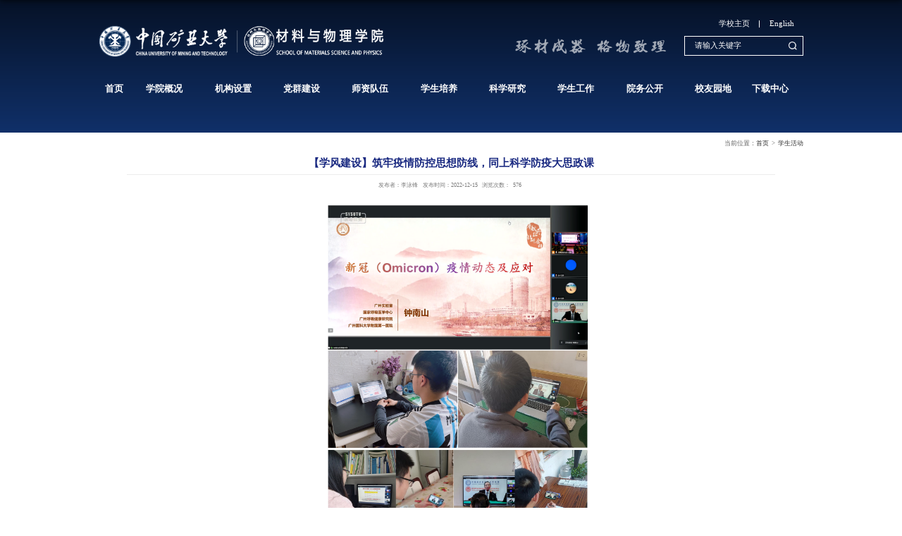

--- FILE ---
content_type: text/html
request_url: https://smsp.cumt.edu.cn/bf/64/c18895a638820/page.htm
body_size: 7900
content:
<!DOCTYPE html>
<html>
<head>
<meta charset="utf-8">
<meta name="renderer" content="webkit" />
<meta http-equiv="X-UA-Compatible" content="IE=edge,chrome=1">
<meta name="viewport" content="width=1500"/>
<title>【学风建设】筑牢疫情防控思想防线，同上科学防疫大思政课</title>
<meta name="description" content="学生观看图片为切实做好防疫工作，鼓舞同心们的抗疫信心，增加同学们的防疫知识，引领同学们科学防疫，共克时艰。12月15日，材料与物理学院组织全体师生线上收看中国工程院院士钟南山以“新冠（Omicron）疫情动态及应对”为主题的专题讲座。讲座中，钟南山院士总结了两年多来抗疫取得的成就，系统分析了全国范围第二波奥密克戎疫情的特点，介绍了奥密克戎的生物学特征、致病性，以及在大学教学环境中如何让学生加强个人防护。他重点强调了学校是疫情保护的重点，要最大程度的保障好师生健康，完善校地协同机制，优化精准防控，维持正常教学秩序。同时，他针对网络上“北强南弱”“早也阳、晚也阳、不如大家一起阳”等多个网络热议话题做出了科学的回应，并就加强个人防护方面提出8条建议。最后，钟院士充满希望地表示：“我相信，在明年初，我们将看到一个更加开放、阳光、乐观、有生机的社会！”讲座结束后，材料与物理学院全体师生表示，通过观看钟南山院士的讲座，对奥密克戎病毒有了更加科学理性的认识，会坚定不移听党话、跟党走，不信谣、不传谣，积极从容的应对疫情发展新变化，牢固树立“健康第一责任人”的理念，科学防控，坚定必胜信心，共同筑牢疫情防" />

<link type="text/css" href="/_css/_system/system.css" rel="stylesheet"/>
<link type="text/css" href="/_upload/site/1/style/29/29.css" rel="stylesheet"/>
<link type="text/css" href="/_upload/site/01/a0/416/style/619/619.css" rel="stylesheet"/>
<link type="text/css" href="/_js/_portletPlugs/sudyNavi/css/sudyNav.css" rel="stylesheet" />
<link type="text/css" href="/_js/_portletPlugs/datepicker/css/datepicker.css" rel="stylesheet" />
<link type="text/css" href="/_js/_portletPlugs/simpleNews/css/simplenews.css" rel="stylesheet" />

<script language="javascript" src="/_js/jquery.min.js" sudy-wp-context="" sudy-wp-siteId="416"></script>
<script language="javascript" src="/_js/jquery.sudy.wp.visitcount.js"></script>
<script type="text/javascript" src="/_js/_portletPlugs/sudyNavi/jquery.sudyNav.js"></script>
<script type="text/javascript" src="/_js/_portletPlugs/datepicker/js/jquery.datepicker.js"></script>
<script type="text/javascript" src="/_js/_portletPlugs/datepicker/js/datepicker_lang_HK.js"></script>
<script type="text/javascript" src="/_upload/tpl/07/f5/2037/template2037/extends/extends.js"></script>
<link href="/_upload/tpl/07/f5/2037/template2037/favicon.ico" type="image/x-icon" rel="shortcut icon" />
<link rel="stylesheet" href="/_upload/tpl/07/f5/2037/template2037/style.css" type="text/css" />
<!--[if lt IE 9]>
	<script src="/_upload/tpl/07/f5/2037/template2037/extends/libs/html5.js"></script>
<![endif]-->
</head>
<body class="list">
	<div class="top-box">
		<!--Start||head-->
		<div class="wrapper header" id="header">
			<div class="inner">
				<div class="mod clearfix">
					<div class="head-left" frag="面板01">
						<!--logo开始-->
						<div class="sitelogo" frag="窗口01" portletmode="simpleSiteAttri">
							<a href="/main.htm" title="返回材料与物理学院首页"><img src="/_upload/tpl/07/f5/2037/template2037/images/logo.svg"
										alt=""></a>
						</div>
						<!--//logo结束-->
					</div>
					<div class="head-right">
						<div class="right-top" frag="窗口04" portletmode="simpleSudyNavi" contents="{'c2':'0'}">
							
								
								<ul class="clearfix" >
									
									<li class="links i1"><a href="https://www.cumt.edu.cn/" target="_self">学校主页</a> </li>
									
									<li class="links i2"><a href="/18886/list.htm" target="_self">English</a> </li>
									
								</ul>
								
							
						</div>
						<div class="right-bottom">
							<img src="/_upload/tpl/07/f5/2037/template2037/images/says.png" alt="">
							<div class="searchbox" frag="窗口03" portletmode="search">
								<form method="POST" action="/_web/_search/api/search/new.rst?locale=zh_CN&request_locale=zh_CN&_p=YXM9NDE2JnQ9MjAzNyZkPTcxMTgmcD0zJmY9MTg4NzcmYT0wJm09U04mfGJubkNvbHVtblZpcnR1YWxOYW1lPTE4ODc3Jg__" target="_blank" onsubmit="if ($('#keyword').val() === '请输入关键字') { $('#keyword').val(''); }">
    <div class="wp_search">
        <table>
            <tr>
                <td height="25px">
                    <input id="keyword" name="keyword" style="width: 150px" class="keyword" type="text" value="请输入关键字" onfocus="if (this.value === '请输入关键字') { this.value = ''; }"
                           onblur="if (this.value === '') { this.value = '请输入关键字'; }" />
                </td>
                <td>
                    <input name="btnsearch" class="search" type="submit" value=""/>
                </td>
            </tr>
        </table>
    </div>
</form>
							</div>
						</div>
					</div>
				</div>
			</div>
		</div>
		<!--End||head-->
		<!--Start||nav-->
		<div class="wrapper nav wp-navi" id="nav">
			<div class="inner clearfix">
				<div class="wp-panel">
					<div class="wp-window" frag="窗口1" portletmode="simpleSudyNavi" contents="{'c2':'0'}">
						
							
							<ul class="wp-menu clearfix">
								
								<li class="menu-item i1"><a class="menu-link" href="http://smsp.cumt.edu.cn/main.htm" target="_self">首页</a>
									
								</li>
								
								<li class="menu-item i2"><a class="menu-link" href="/18879/list.htm" target="_self">学院概况</a>
									
									<ul class="sub-menu ">
										
										<li class="sub-item i2-1"><a class="sub-link" href="/18917/list.htm"
												target="_self">学院简介</a>
											
										</li>
										
										<li class="sub-item i2-2"><a class="sub-link" href="/18918/list.htm"
												target="_self">历史沿革</a>
											
										</li>
										
										<li class="sub-item i2-3"><a class="sub-link" href="/18919/list.htm"
												target="_self">现任领导</a>
											
										</li>
										
										<li class="sub-item i2-4"><a class="sub-link" href="/zzjg/list.htm"
												target="_self">组织机构</a>
											
										</li>
										
									</ul>
									
								</li>
								
								<li class="menu-item i3"><a class="menu-link" href="/22311/list.htm" target="_self">机构设置</a>
									
									<ul class="sub-menu ">
										
										<li class="sub-item i3-1"><a class="sub-link" href="/22495/list.htm"
												target="_self">金属材料与加...</a>
											
										</li>
										
										<li class="sub-item i3-2"><a class="sub-link" href="/22496/list.htm"
												target="_self">无机非金属材...</a>
											
										</li>
										
										<li class="sub-item i3-3"><a class="sub-link" href="/22497/list.htm"
												target="_self">能源材料与器...</a>
											
										</li>
										
										<li class="sub-item i3-4"><a class="sub-link" href="/22498/list.htm"
												target="_self">应用物理系</a>
											
										</li>
										
										<li class="sub-item i3-5"><a class="sub-link" href="/22499/list.htm"
												target="_self">光电信息科学...</a>
											
										</li>
										
										<li class="sub-item i3-6"><a class="sub-link" href="/dxwljxzx/list.htm"
												target="_self">大学物理教学...</a>
											
										</li>
										
										<li class="sub-item i3-7"><a class="sub-link" href="/syjxyfxcszx/list.htm"
												target="_self">实验教学与分...</a>
											
										</li>
										
									</ul>
									
								</li>
								
								<li class="menu-item i4"><a class="menu-link" href="/18880/list.htm" target="_self">党群建设</a>
									
									<ul class="sub-menu ">
										
										<li class="sub-item i4-1"><a class="sub-link" href="/ztjy/list.htm"
												target="_self">主题教育</a>
											
										</li>
										
										<li class="sub-item i4-2"><a class="sub-link" href="/sdsf/list.htm"
												target="_self">师德师风</a>
											
										</li>
										
										<li class="sub-item i4-3"><a class="sub-link" href="/18922/list.htm"
												target="_self">组织建设</a>
											
										</li>
										
										<li class="sub-item i4-4"><a class="sub-link" href="/18923/list.htm"
												target="_self">党建活动</a>
											
										</li>
										
										<li class="sub-item i4-5"><a class="sub-link" href="/18924/list.htm"
												target="_self">工会教代会 </a>
											
										</li>
										
										<li class="sub-item i4-6"><a class="sub-link" href="/18925/list.htm"
												target="_self">妇委会 </a>
											
										</li>
										
										<li class="sub-item i4-7"><a class="sub-link" href="/18926/list.htm"
												target="_self">关工委</a>
											
										</li>
										
									</ul>
									
								</li>
								
								<li class="menu-item i5"><a class="menu-link" href="/szdw/list.htm" target="_self">师资队伍</a>
									
									<ul class="sub-menu ">
										
										<li class="sub-item i5-1"><a class="sub-link" href="/21995/list.htm"
												target="_self">人才招聘</a>
											
										</li>
										
										<li class="sub-item i5-2"><a class="sub-link" href="https://smsp.cumt.edu.cn/21999/list.htm"
												target="_self">师资情况</a>
											
										</li>
										
										<li class="sub-item i5-3"><a class="sub-link" href="/21998/list.htm"
												target="_self">导师队伍</a>
											
										</li>
										
									</ul>
									
								</li>
								
								<li class="menu-item i6"><a class="menu-link" href="/22312/list.htm" target="_self">学生培养</a>
									
									<ul class="sub-menu ">
										
										<li class="sub-item i6-1"><a class="sub-link" href="/22314/list.htm"
												target="_self">本科生培养</a>
											
										</li>
										
										<li class="sub-item i6-2"><a class="sub-link" href="/22315/list.htm"
												target="_self">研究生培养</a>
											
										</li>
										
									</ul>
									
								</li>
								
								<li class="menu-item i7"><a class="menu-link" href="/18882/list.htm" target="_self">科学研究</a>
									
									<ul class="sub-menu ">
										
										<li class="sub-item i7-1"><a class="sub-link" href="/18932/list.htm"
												target="_self">科研团队 </a>
											
										</li>
										
										<li class="sub-item i7-2"><a class="sub-link" href="/18933/list.htm"
												target="_self">科研通知</a>
											
										</li>
										
										<li class="sub-item i7-3"><a class="sub-link" href="/18934/list.htm"
												target="_self"> 科研成果</a>
											
										</li>
										
										<li class="sub-item i7-4"><a class="sub-link" href="/18935/list.htm"
												target="_self"> 学术交流</a>
											
										</li>
										
									</ul>
									
								</li>
								
								<li class="menu-item i8"><a class="menu-link" href="/18883/list.htm" target="_self">学生工作</a>
									
									<ul class="sub-menu ">
										
										<li class="sub-item i8-1"><a class="sub-link" href="/18936/list.htm"
												target="_self">团学组织</a>
											
										</li>
										
										<li class="sub-item i8-2"><a class="sub-link" href="/xgdw/list.htm"
												target="_self">学工队伍</a>
											
										</li>
										
										<li class="sub-item i8-3"><a class="sub-link" href="/18937/list.htm"
												target="_self"> 规章制度 </a>
											
										</li>
										
										<li class="sub-item i8-4"><a class="sub-link" href="/18938/list.htm"
												target="_self">学生活动 </a>
											
										</li>
										
										<li class="sub-item i8-5"><a class="sub-link" href="/18939/list.htm"
												target="_self">通知公告</a>
											
										</li>
										
										<li class="sub-item i8-6"><a class="sub-link" href="/18940/list.htm"
												target="_self"> 就业升学</a>
											
										</li>
										
										<li class="sub-item i8-7"><a class="sub-link" href="/18941/list.htm"
												target="_self"> 常用下载</a>
											
										</li>
										
									</ul>
									
								</li>
								
								<li class="menu-item i9"><a class="menu-link" href="/18884/list.htm" target="_self">院务公开</a>
									
									<ul class="sub-menu ">
										
										<li class="sub-item i9-1"><a class="sub-link" href="/18942/list.htm"
												target="_self">公示公告 </a>
											
										</li>
										
										<li class="sub-item i9-2"><a class="sub-link" href="/18943/list.htm"
												target="_self">行政文件 </a>
											
										</li>
										
										<li class="sub-item i9-3"><a class="sub-link" href="/dwwj/list.htm"
												target="_self">党委文件</a>
											
										</li>
										
										<li class="sub-item i9-4"><a class="sub-link" href="/dzlxhhyjy/list.htm"
												target="_self">党政联席会会...</a>
											
										</li>
										
										<li class="sub-item i9-5"><a class="sub-link" href="/dwhhyjy/list.htm"
												target="_self">党委会会议纪...</a>
											
										</li>
										
										<li class="sub-item i9-6"><a class="sub-link" href="/ywbghhyjy/list.htm"
												target="_self">业务工作会议...</a>
											
										</li>
										
									</ul>
									
								</li>
								
								<li class="menu-item i10"><a class="menu-link" href="/18885/list.htm" target="_self">校友园地</a>
									
									<ul class="sub-menu ">
										
										<li class="sub-item i10-1"><a class="sub-link" href="/18945/list.htm"
												target="_self">毕业生</a>
											
										</li>
										
										<li class="sub-item i10-2"><a class="sub-link" href="/18946/list.htm"
												target="_self">校友风采</a>
											
										</li>
										
									</ul>
									
								</li>
								
								<li class="menu-item i11"><a class="menu-link" href="/22313/list.htm" target="_self">下载中心</a>
									
								</li>
								
							</ul>
							
						
					</div>
				</div>
			</div>
		</div>
		<!--End||nav-->
	</div>
<!--Start||content-->
<div class="wrapper" id="d-container">
	<div class="inner clearfix">
		<div class="arti_col_news_head">
			<ul class="col_metas clearfix" style="overflow: hidden;" frag="窗口5" portletmode="simpleColumnAttri">
			   
				<li class="col_path"><span class="path_name">当前位置：</span><a href="/main.htm" target="_self">首页</a><span class='possplit'>&nbsp;&nbsp;</span><a href="/18895/list.htm" target="_self">学生活动</a></li>
			   
			</ul>
		</div>
		<div class="infobox">
			<div class="article" frag="窗口3" portletmode="simpleArticleAttri">
				
				  <h1 class="arti_title">【学风建设】筑牢疫情防控思想防线，同上科学防疫大思政课</h1>
				  <h2 class="arti_title"></h2>
				  <p class="arti_metas"><span class="arti_publisher">发布者：李泳锋</span><span class="arti_update">发布时间：2022-12-15</span><span class="arti_views">浏览次数：<span class="WP_VisitCount" url="/_visitcountdisplay?siteId=416&type=3&articleId=638820">497</span></span></p>
				  <div class="entry">
					<div class="read"><div class='wp_articlecontent'><p><style type="text/css"> 	 	</style></p><p style="text-align:center;text-indent:2em;margin-bottom:0cm;"><span style="text-indent:0.99cm;font-family:仿宋;font-size:16px;line-height:1.75em;"><img src="/_upload/article/images/e0/61/2067e421483eb91c55a5eeecb997/b8b94f39-4816-4e6f-904e-8abbc29cffb7.png" width="554" height="730" border="0" style="font-family:宋体;font-size:14px;text-align:center;" /></span></p><p style="text-align:center;text-indent:2em;line-height:1.75em;margin-bottom:0px;margin-top:0px;"><span style="text-indent:0.99cm;font-family:仿宋;font-size:16px;line-height:1.75em;"><span style="text-indent:0.99cm;font-size:16px;font-family:楷体, 楷体_gb2312, simkai;line-height:1.75em;">线上观看</span><br /></span></p><p style="text-align:left;text-indent:2em;line-height:1.75em;margin-bottom:0px;margin-top:0px;"><span style="text-indent:0.99cm;font-family:宋体, simsun;font-size:16px;line-height:1.75em;">为切实做好防疫工作，鼓舞同心们的抗疫信心，增加同学们的防疫知识，引领同学们科学防疫，共克时艰。</span><span style="text-indent:0.99cm;font-family:宋体, simsun;font-size:16px;line-height:1.75em;">12</span><span style="text-indent:0.99cm;font-family:宋体, simsun;font-size:16px;line-height:1.75em;">月</span><span style="text-indent:0.99cm;font-family:宋体, simsun;font-size:16px;line-height:1.75em;">15</span><span style="text-indent:0.99cm;font-family:宋体, simsun;font-size:16px;line-height:1.75em;">日，材料与物理学院组织全体师生</span><span style="text-indent:0.99cm;font-family:宋体, simsun;font-size:16px;line-height:1.75em;">线上</span><span style="text-indent:0.99cm;font-family:仿宋;font-size:18px;line-height:1.75em;"><span lang="zh-CN" style="font-family:宋体, simsun;font-size:16px;line-height:1.75em;">收看</span></span><span style="text-indent:0.99cm;font-family:宋体, simsun;font-size:16px;line-height:1.75em;">中国工程院院士钟南山以</span><span style="text-indent:0.99cm;font-family:仿宋;font-size:18px;line-height:1.75em;"><span lang="zh-CN" style="font-family:宋体, simsun;font-size:16px;line-height:1.75em;">“</span></span><span style="text-indent:0.99cm;font-family:宋体, simsun;font-size:16px;line-height:1.75em;">新冠（</span><span style="text-indent:0.99cm;font-family:宋体, simsun;font-size:16px;line-height:1.75em;">Omicron</span><span style="text-indent:0.99cm;font-family:宋体, simsun;font-size:16px;line-height:1.75em;">）疫情动态及应对</span><span style="text-indent:0.99cm;font-family:仿宋;font-size:18px;line-height:1.75em;"><span lang="zh-CN" style="font-family:宋体, simsun;font-size:16px;line-height:1.75em;">”</span></span><span style="text-indent:0.99cm;font-family:宋体, simsun;font-size:16px;line-height:1.75em;">为主题的专题讲座。</span><br style="text-indent:2em;text-align:left;" /></p><p style="text-indent:2em;text-align:left;line-height:1.75em;margin-bottom:0px;margin-top:0px;"><span style="font-family:宋体, simsun;font-size:16px;line-height:1.75em;">讲座</span><span style="font-family:仿宋;font-size:18px;line-height:1.75em;"><span lang="zh-CN" style="font-family:宋体, simsun;font-size:16px;line-height:1.75em;">中</span></span><span style="font-family:宋体, simsun;font-size:16px;line-height:1.75em;">，钟南山院士总结了两年多来抗疫取得的成就，系统分析了全国范围第二波奥密克戎疫情的特点，介绍了奥密克戎的生物学特征、致病性，以及在大学教学环境中如何让学生加强个人防护。</span><span style="font-family:仿宋;font-size:18px;line-height:1.75em;"><span lang="zh-CN" style="font-family:宋体, simsun;font-size:16px;line-height:1.75em;">他</span></span><span style="font-family:宋体, simsun;font-size:16px;line-height:1.75em;">重点强调</span><span style="font-family:仿宋;font-size:18px;line-height:1.75em;"><span lang="zh-CN" style="font-family:宋体, simsun;font-size:16px;line-height:1.75em;">了</span></span><span style="font-family:宋体, simsun;font-size:16px;line-height:1.75em;">学校是疫情保护的重点，要最大程度的保障好师生健康，完善校地协同机制，优化精准防控，维持正常教学秩序</span><span style="font-family:仿宋;font-size:18px;line-height:1.75em;"><span lang="zh-CN" style="font-family:宋体, simsun;font-size:16px;line-height:1.75em;">。同时，他</span></span><span style="font-family:宋体, simsun;font-size:16px;line-height:1.75em;">针对网络上</span><span style="font-family:仿宋;font-size:18px;line-height:1.75em;"><span lang="zh-CN" style="font-family:宋体, simsun;font-size:16px;line-height:1.75em;">“</span></span><span style="font-family:宋体, simsun;font-size:16px;line-height:1.75em;">北强南弱</span><span style="font-family:仿宋;font-size:18px;line-height:1.75em;"><span lang="zh-CN" style="font-family:宋体, simsun;font-size:16px;line-height:1.75em;">”“</span></span><span style="font-family:宋体, simsun;font-size:16px;line-height:1.75em;">早也阳、晚也阳、不如大家一起阳</span><span style="font-family:仿宋;font-size:18px;line-height:1.75em;"><span lang="zh-CN" style="font-family:宋体, simsun;font-size:16px;line-height:1.75em;">”</span></span><span style="font-family:宋体, simsun;font-size:16px;line-height:1.75em;">等</span><span style="font-family:仿宋;font-size:18px;line-height:1.75em;"><span lang="zh-CN" style="font-family:宋体, simsun;font-size:16px;line-height:1.75em;">多个网络热议话题</span></span><span style="font-family:宋体, simsun;font-size:16px;line-height:1.75em;">做</span><span style="font-family:仿宋;font-size:18px;line-height:1.75em;"><span lang="zh-CN" style="font-family:宋体, simsun;font-size:16px;line-height:1.75em;">出</span></span><span style="font-family:宋体, simsun;font-size:16px;line-height:1.75em;">了科学的</span><span style="font-family:仿宋;font-size:18px;line-height:1.75em;"><span lang="zh-CN" style="font-family:宋体, simsun;font-size:16px;line-height:1.75em;">回应，并就加强个人防护方面提出</span></span><span style="font-family:&quot;times new roman&quot;, serif;font-size:18px;line-height:1.75em;"><span lang="en-US" style="font-family:宋体, simsun;font-size:16px;line-height:1.75em;">8</span></span><span style="font-family:仿宋;font-size:18px;line-height:1.75em;"><span lang="zh-CN" style="font-family:宋体, simsun;font-size:16px;line-height:1.75em;">条建议。</span></span><span style="font-family:宋体, simsun;font-size:16px;line-height:1.75em;">最后，钟院士充满希望地表示：</span><span style="font-family:仿宋;font-size:18px;line-height:1.75em;"><span lang="zh-CN" style="font-family:宋体, simsun;font-size:16px;line-height:1.75em;">“</span></span><span style="font-family:宋体, simsun;font-size:16px;line-height:1.75em;">我相信，在明年初，我们将看到一个更加开放、阳光、乐观、有生机的社会！</span><span style="font-family:仿宋;font-size:18px;line-height:1.75em;"><span lang="zh-CN" style="font-family:宋体, simsun;font-size:16px;line-height:1.75em;">”</span></span></p><p style="text-indent:2em;text-align:left;line-height:1.75em;margin-bottom:0px;margin-top:0px;"><span style="font-family:仿宋;font-size:18px;line-height:1.75em;"><span lang="zh-CN" style="font-family:宋体, simsun;font-size:16px;line-height:1.75em;">讲座结束后，材料与物理学院全体师生表示，通过观看钟南山院士的讲座，对奥密克戎病毒有了更加科学理性的认识，会坚定不移听党话、跟党走，不信谣、不传谣，积极从容的应对疫情发展新变化，牢固树立“健康第一责任人”的理念，科学防控，坚定必胜信心，共同筑牢疫情防控的铜墙铁壁。</span></span></p><p style="text-indent:2em;text-align:left;line-height:1.75em;margin-bottom:0px;margin-top:0px;"><span style="text-indent:2em;font-family:仿宋;font-size:18px;line-height:1.75em;"><span lang="zh-CN" style="line-height:1.75em;"><strong><span style="font-family:宋体, simsun;font-size:16px;line-height:1.75em;">物理</span></strong></span></span><span style="text-indent:2em;font-family:&quot;times new roman&quot;, serif;font-size:18px;line-height:1.75em;"><span lang="en-US" style="line-height:1.75em;"><strong><span style="font-family:宋体, simsun;font-size:16px;line-height:1.75em;">22-2</span></strong></span></span><span style="text-indent:2em;font-family:仿宋;font-size:18px;line-height:1.75em;"><span lang="zh-CN" style="line-height:1.75em;"><strong><span style="font-family:宋体, simsun;font-size:16px;line-height:1.75em;">班班长 李政：</span></strong></span></span><span style="font-family:宋体, simsun;font-size:16px;text-indent:2em;line-height:1.75em;">钟南山院士的讲座犹如一颗“定心丸”，让我对当今国内疫情形势以及程度有了更深层次的了解。我们要相信国家，放平心态，正面应对疫情。当下疫情传染性高，应当做好防护，保护好自己，多参与体育锻炼，让自己有一个强键的体魄。但是面对病毒，我们也不必惊慌，当下疫情重症率和致死率低，故而当我们被感染时，我们应自觉进行自我隔离，争取早日康复，面对当下疫情不可相信网络上一些人的消极言论，要相信我们的国家，相信我们的党，切不可传播谣言，引起社会的动荡，导致自身利益，他人利益甚至国家利益受到损害，最终酿成大祸。</span></p><p style="text-indent:2em;break-inside:auto;break-after:auto;text-align:left;line-height:1.75em;margin-bottom:0px;margin-top:0px;"><strong style="font-family:仿宋;font-size:18px;text-indent:2em;"><span style="font-family:宋体, simsun;font-size:16px;line-height:1.75em;">新闻传播中心鸿雁编辑部干事 刘志扬：</span></strong><span style="font-family:宋体, simsun;font-size:16px;text-indent:2em;line-height:1.75em;">通过钟南山院士的讲座，我的心安定了不少。相信其他听讲座的高校学生，也会放心很多。首先，我们应该相信我们的国家。自新冠疫情开始以后，我国所采取的“强力控制”策略取得了很大的成功。我国的新冠疫情确诊病例的相对比例，总是排在发生新冠疫情国家的后排，远低于世界平均水平。这与党的正确领导离不开关系，因为我们的“强力控制”，使得千万人民免受新冠的感染。其次，随着病毒毒株的持续变异，它的传播性在增加，但致病率却在降低，特别是接种疫苗的人们。所以，我们不用过于担心新冠的影响，就像钟南山院士说的，新冠的致死率快接近于流感的致死率。最后，尽管新冠的致病率低，但是还要做好防护措施。</span></p><p style="text-indent:2em;break-inside:auto;break-after:auto;text-align:left;line-height:1.75em;margin-bottom:0px;margin-top:0px;"><span style="font-family:仿宋;font-size:18px;line-height:1.75em;"><span lang="zh-CN" style="font-family:宋体, simsun;font-size:16px;line-height:1.75em;"></span></span></p><p style="font-size:14px;break-inside:auto;break-after:auto;text-indent:2em;line-height:1.75em;margin-bottom:0px;margin-top:0px;"><span style="font-family:&quot;times new roman&quot;, serif;font-size:18px;line-height:1.75em;"><span lang="en-US" style="line-height:1.75em;"><strong><span style="font-family:宋体, simsun;font-size:16px;line-height:1.75em;">新能源材料与器件2022-1班</span></strong></span></span><span style="font-family:仿宋;font-size:18px;line-height:1.75em;"><span lang="zh-CN" style="line-height:1.75em;"><strong><span style="font-family:宋体, simsun;font-size:16px;line-height:1.75em;">学生 欧阳孔研：</span></strong></span></span><span style="text-indent:2em;font-family:宋体, simsun;font-size:16px;line-height:1.75em;">今日下午，</span><span style="text-indent:2em;font-family:仿宋;font-size:18px;line-height:1.75em;"><span lang="zh-CN" style="font-family:宋体, simsun;font-size:16px;line-height:1.75em;">学院组织我们线上观看</span></span><span style="text-indent:2em;font-family:宋体, simsun;font-size:16px;line-height:1.75em;">钟南山院士为全国大学生上</span><span style="text-indent:2em;font-family:仿宋;font-size:18px;line-height:1.75em;"><span lang="zh-CN" style="font-family:宋体, simsun;font-size:16px;line-height:1.75em;">的</span></span><span style="text-indent:2em;font-family:宋体, simsun;font-size:16px;line-height:1.75em;">一堂科学防疫大课——新冠疫情动态及应对。</span><span style="text-indent:2em;font-family:仿宋;font-size:18px;line-height:1.75em;"><span lang="zh-CN" style="font-family:宋体, simsun;font-size:16px;line-height:1.75em;">讲座开始时</span></span><span style="text-indent:2em;font-family:宋体, simsun;font-size:16px;line-height:1.75em;">一系列防疫路途中的成果让我的内心冥冥之中充满了自豪感。特别是钟院士着重强调的疫苗接种与个人防护，使我倍受感触。大约在一周前，目前病毒毒性大幅降低等诸多因素，国家政府</span><span style="text-indent:2em;font-family:仿宋;font-size:18px;line-height:1.75em;"><span lang="zh-CN" style="font-family:宋体, simsun;font-size:16px;line-height:1.75em;">疫情防控重点转移为精准防控</span></span><span style="text-indent:2em;font-family:宋体, simsun;font-size:16px;line-height:1.75em;">。</span><span style="text-indent:2em;font-family:仿宋;font-size:18px;line-height:1.75em;"><span lang="zh-CN" style="font-family:宋体, simsun;font-size:16px;line-height:1.75em;">由于奥密克戎的传染性强，</span></span><span style="text-indent:2em;font-family:宋体, simsun;font-size:16px;line-height:1.75em;">身边的朋友接二连三地感染上了它。我</span><span style="text-indent:2em;font-family:仿宋;font-size:18px;line-height:1.75em;"><span lang="zh-CN" style="font-family:宋体, simsun;font-size:16px;line-height:1.75em;">深切</span></span><span style="text-indent:2em;font-family:宋体, simsun;font-size:16px;line-height:1.75em;">意识到个人防护的重要性。</span><span style="text-indent:2em;font-family:仿宋;font-size:18px;line-height:1.75em;"><span lang="zh-CN" style="font-family:宋体, simsun;font-size:16px;line-height:1.75em;">通过上这节课，我忐忑不安的心情和缓了许多，只要我们配合社区工作，做好个人防控，保持良好心态，</span></span><span style="text-indent:2em;font-family:宋体, simsun;font-size:16px;line-height:1.75em;">齐心协力，疫情终将散去，</span><span style="text-indent:2em;font-family:仿宋;font-size:18px;line-height:1.75em;"><span lang="zh-CN" style="font-family:宋体, simsun;font-size:16px;line-height:1.75em;">我们也</span></span><span style="text-indent:2em;font-family:宋体, simsun;font-size:16px;line-height:1.75em;">一定会相遇在阳光明媚的春天里，迈向自由！</span></p><p style="text-indent:2em;break-inside:auto;break-after:auto;text-align:left;line-height:1.75em;margin-bottom:0px;margin-top:0px;"><span style="font-family:仿宋;font-size:18px;line-height:1.75em;"><span lang="zh-CN" style="font-family:宋体, simsun;font-size:16px;line-height:1.75em;"><br /></span></span></p><p style="text-indent:2em;break-inside:auto;break-after:auto;text-align:left;line-height:1.75em;margin-bottom:0px;margin-top:0px;"><span style="font-family:仿宋;font-size:18px;line-height:1.75em;"><span lang="zh-CN" style="font-family:宋体, simsun;font-size:16px;line-height:1.75em;">新闻来源：青木记者团 曲梦洋</span></span></p><p style="text-indent:2em;break-inside:auto;break-after:auto;text-align:left;line-height:1.75em;margin-bottom:0px;margin-top:0px;"><span style="font-family:宋体, simsun;"><span style="font-size:16px;line-height:1.75em;">审核：孟雅婷</span></span></p><p style="text-indent:2em;break-inside:auto;break-after:auto;text-align:left;line-height:1.75em;margin-bottom:0cm;margin-top:0px;"><br /></p><p><br style="text-indent:2em;text-align:left;" /></p></div></div>
				  </div>
				
			</div>
		</div>
  </div>
</div>
<!--End||content-->
<!--Start||footer-->
<div class="wrapper footer" id="footer">
	<div class="foot-top">
		<div class="inner">
			<div class="mod clearfix">
				<div class="foot_box box1" frag="窗口90" portletmode="simpleNews" configs="{'c28':'320','c14':'1','c1':'1','c29':'1','c39':'300','c38':'100','c21':'0','c4':'1','c6':'15','c9':'0','c12':'0','c30':'0','c37':'1','c31':'0','c16':'1','c27':'320','c15':'0','c32':'','c5':'_blank','c40':'1','c17':'0','c19':'yyyy-MM-dd','c33':'500','c2':'序号,标题,发布时间','c23':'1','c41':'240','c22':'0','c7':'1','c13':'200','c43':'0','c24':'240','c35':'-1:-1','c3':'9','c8':'1','c44':'0','c25':'320','c34':'300','c18':'yyyy-MM-dd','c20':'0','c42':'320','c10':'50','c11':'1','c36':'0','c26':'1'}" contents="{'c2':'0'}">
					<div class="tt">
						<div class="tit"><div class="title" frag="标题">校内常用链接</div></div>
					</div>
					<div class="con">
						
							<ul class="news_list clearfix">
								
								<li class="news n1">
									<div class="news_title"><a href='/_redirect?siteId=416&columnId=18948&articleId=553626' target='_blank' title='中国矿业大学'>中国矿业大学</a></div>
								</li>
								
								<li class="news n2">
									<div class="news_title"><a href='/_redirect?siteId=416&columnId=18948&articleId=562661' target='_blank' title='教务部'>教务部</a></div>
								</li>
								
								<li class="news n3">
									<div class="news_title"><a href='/_redirect?siteId=416&columnId=18948&articleId=562662' target='_blank' title='研究生院'>研究生院</a></div>
								</li>
								
								<li class="news n4">
									<div class="news_title"><a href='/_redirect?siteId=416&columnId=18948&articleId=553625' target='_blank' title='融合门户'>融合门户</a></div>
								</li>
								
								<li class="news n5">
									<div class="news_title"><a href='/_redirect?siteId=416&columnId=18948&articleId=553624' target='_blank' title='研究生信息门户'>研究生信息门户</a></div>
								</li>
								
								<li class="news n6">
									<div class="news_title"><a href='/_redirect?siteId=416&columnId=18948&articleId=562660' target='_blank' title='财务处'>财务处</a></div>
								</li>
								
								<li class="news n7">
									<div class="news_title"><a href='/_redirect?siteId=416&columnId=18948&articleId=562659' target='_blank' title='人力资源部'>人力资源部</a></div>
								</li>
								
								<li class="news n8">
									<div class="news_title"><a href='/_redirect?siteId=416&columnId=18948&articleId=553622' target='_blank' title='科学技术研究院'>科学技术研究院</a></div>
								</li>
								
							</ul>
						
					</div>
				</div>
				<div class="foot_box box2" frag="窗口91" portletmode="simpleNews" configs="{'c28':'320','c14':'1','c1':'1','c29':'1','c39':'300','c38':'100','c21':'0','c4':'1','c6':'15','c9':'0','c12':'0','c30':'0','c37':'1','c31':'0','c16':'1','c27':'320','c15':'0','c32':'','c5':'_blank','c40':'1','c17':'0','c19':'yyyy-MM-dd','c33':'500','c2':'序号,标题,发布时间','c23':'1','c41':'240','c22':'0','c7':'1','c13':'200','c43':'0','c24':'240','c35':'-1:-1','c3':'9','c8':'1','c44':'0','c25':'320','c34':'300','c18':'yyyy-MM-dd','c20':'0','c42':'320','c10':'50','c11':'1','c36':'0','c26':'1'}" contents="{'c2':'0'}">
					<div class="tt">
						<div class="tit"><div class="title" frag="标题">校外常用链接</div></div>
					</div>
					<div class="con">
						
							<ul class="news_list clearfix">
								
								<li class="news n1">
									<div class="news_title"><a href='/_redirect?siteId=416&columnId=19480&articleId=564697' target='_blank' title='中国教育科研信息网'>中国教育科研信息网</a></div>
								</li>
								
								<li class="news n2">
									<div class="news_title"><a href='/_redirect?siteId=416&columnId=19480&articleId=564692' target='_blank' title='共产党员网'>共产党员网</a></div>
								</li>
								
								<li class="news n3">
									<div class="news_title"><a href='/_redirect?siteId=416&columnId=19480&articleId=564691' target='_blank' title='江苏先锋网'>江苏先锋网</a></div>
								</li>
								
							</ul>
						
					</div>
				</div>
				<div class="foot_box box3" frag="窗口92" portletmode="simpleNews" configs="{'c28':'320','c14':'1','c1':'1','c29':'1','c39':'300','c38':'100','c21':'0','c4':'1','c6':'15','c9':'0','c12':'0','c30':'0','c37':'1','c31':'0','c16':'1','c27':'320','c15':'0','c32':'','c5':'_blank','c40':'1','c17':'0','c19':'yyyy-MM-dd','c33':'500','c2':'序号,标题,发布时间','c23':'1','c41':'240','c22':'0','c7':'1','c13':'200','c43':'0','c24':'240','c35':'-1:-1','c3':'9','c8':'1','c44':'0','c25':'320','c34':'300','c18':'yyyy-MM-dd','c20':'0','c42':'320','c10':'50','c11':'1','c36':'0','c26':'1'}" contents="{'c2':'0'}">
					<div class="tt">
						<div class="tit"><div class="title" frag="标题">学术链接</div></div>
					</div>
					<div class="con">
						
							<ul class="news_list clearfix">
								
								<li class="news n1">
									<div class="news_title"><a href='/_redirect?siteId=416&columnId=18970&articleId=553634' target='_blank' title='图书馆'>图书馆</a></div>
								</li>
								
								<li class="news n2">
									<div class="news_title"><a href='/_redirect?siteId=416&columnId=18970&articleId=553633' target='_blank' title='Engineering village'>Engineering village</a></div>
								</li>
								
								<li class="news n3">
									<div class="news_title"><a href='/_redirect?siteId=416&columnId=18970&articleId=553632' target='_blank' title='Springer'>Springer</a></div>
								</li>
								
								<li class="news n4">
									<div class="news_title"><a href='/_redirect?siteId=416&columnId=18970&articleId=553631' target='_blank' title='APS'>APS</a></div>
								</li>
								
								<li class="news n5">
									<div class="news_title"><a href='/_redirect?siteId=416&columnId=18970&articleId=553629' target='_blank' title='Web of Science'>Web of Science</a></div>
								</li>
								
								<li class="news n6">
									<div class="news_title"><a href='/_redirect?siteId=416&columnId=18970&articleId=553627' target='_blank' title='Science direct'>Science direct</a></div>
								</li>
								
							</ul>
						
					</div>
				</div>
				<div class="foot_box box4" frag="窗口93" portletmode="simpleSiteAttri">
					<div class="tt">
						<div class="tit"><div class="title">联系方式</div></div>
					</div>
					<div class="con">
						<p class="copyright"><span>地址：江苏省徐州市大学路1号</span></p>
						<p class="copyright"><span>邮编：221116</span></p>
						<p class="copyright"><span>苏公网安备32011102010047号</span></p>
					</div>
				</div>
				<div class="foot-right" frag="窗口94" portletmode="simpleNews" configs="{'c28':'320','c14':'1','c1':'1','c29':'1','c39':'300','c38':'100','c21':'0','c4':'1','c6':'15','c9':'0','c12':'0','c30':'0','c37':'1','c31':'0','c16':'1','c27':'320','c15':'0','c32':'','c5':'_blank','c40':'1','c17':'0','c19':'yyyy-MM-dd','c33':'500','c2':'序号,标题,发布时间','c23':'1','c41':'240','c22':'0','c7':'1','c13':'200','c43':'0','c24':'240','c35':'-1:-1','c3':'1','c8':'1','c44':'0','c25':'320','c34':'300','c18':'yyyy-MM-dd','c20':'0','c42':'320','c10':'50','c11':'1','c36':'0','c26':'1'}" contents="{'c2':'0'}">
					<div class="tt">
						<div class="tit"><div class="title">微信公众号</div></div>
					</div>
					<div class="con">
						
							<ul class="news_list clearfix">
								
								<li class="news n1">
									<div class="news_imgs"><img src="/_upload/article/images/4e/0d/f16b8bc84f1c8f58aa78cd032ce8/f5f1d235-f303-40dc-8569-fa143f92a6f3.jpg" alt=""></div>
								</li>
								
							</ul>
						
					</div>
				</div>
			</div>
		</div>
	</div>
	<div class="foot-bottom">
		<div class="inner">
			<div class="mod clearfix">
				<div class="foot_box box5" frag="窗口95" portletmode="simpleSiteAttri">
					<p class="copyright"><span>版权所有：中国矿业大学材料与物理学院</span><span>地址：江苏省徐州市大学路1号</span>邮编：221116 苏公网安备32011102010047号</p>
				</div>
			</div>
		</div>
	</div>
</div>
<!--End||footer-->
</body>

<script type="text/javascript" src="/_upload/tpl/07/f5/2037/template2037/js/comcus.js"></script>
<script type="text/javascript" src="/_upload/tpl/07/f5/2037/template2037/js/list.js"></script>
<script>
	var prec = $(window).width()/1920;
	if($(window).width() < 1500){
		$(".inner").css("zoom",prec)
	}
	if (/Android|iPhone/i.test(navigator.userAgent)){
		$(".inner").css("zoom",0.8)
	}
	$('.possplit').text('>');
</script>
</html>
 <img src="/_visitcount?siteId=416&type=3&articleId=638820" style="display:none" width="0" height="0"/>

--- FILE ---
content_type: text/html;charset=UTF-8
request_url: https://smsp.cumt.edu.cn/_visitcountdisplay?siteId=416&type=3&articleId=638820
body_size: 79
content:
576


--- FILE ---
content_type: text/css
request_url: https://smsp.cumt.edu.cn/_js/_portletPlugs/sudyNavi/css/sudyNav.css
body_size: 536
content:
.wp_nav { display:block; margin: 0; padding: 0;display: block; *zoom:1;}
.wp_nav * {margin: 0; padding: 0}
.wp_nav:after {clear: both;content: ".";display: block;height: 0;visibility: hidden;}
.wp_nav .nav-item { display:inline-block; float:left; position:relative; vertical-align:bottom;}
.wp_nav .on { z-index:10;}
.wp_nav .nav-item .mark {display:block; width:100%; height:100%; position:absolute; left:0;top:0; z-index:99; }
.wp_nav .nav-item a{ font-family:"Microsoft Yahei"; display:block;text-align:center;position:relative; z-index:100;}
.wp_nav .nav-item a.parent:hover{}
.wp_nav .nav-item a.parent {color:#000;}
.wp_nav .nav-item a span.item-name { display:inline-block; padding:5px 10px; line-height:22px;cursor:pointer;}
.wp_nav .sub-nav {display:block; width:100%; position:absolute; z-index:200; visibility:hidden; border:1px solid #ccc;border-top:none;}
.wp_nav .sub-nav .nav-item { white-space:nowrap; }
.wp_nav .sub-nav .nav-item .mark { background:#fff;}
.wp_nav .sub-nav .nav-item a {font-family:"Microsoft Yahei"; font-size:13px;font-weight:normal; color:#000;text-align:left;border-top:1px solid #D8E1CC;min-width: 80px;}
.wp_nav .sub-nav .nav-item a.parent:hover{ background:#eee;color:#000;}
.wp_nav .sub-nav .nav-item a.parent { background:#eee;color:#000;}
.wp_nav .sub-nav .nav-item a span.item-name { padding:5px 10px; line-height:22px;}
.wp_nav .nav-item a.parent:hover span.item-name{}
.wp_nav .nav-item a.parent span.item-name{}
.wp_nav .sub-nav .nav-item a.parent:hover span.item-name{}
.wp_nav .sub-nav .nav-item a.parent span.item-name{}



--- FILE ---
content_type: text/css
request_url: https://smsp.cumt.edu.cn/_upload/tpl/07/f5/2037/template2037/style.css
body_size: 9094
content:
@charset "utf-8";

/*Technical Support SudyTech*/
html,
body,
h1,
h2,
h3,
h4,
h5,
h6,
div,
dl,
dt,
dd,
ul,
ol,
li,
p,
blockquote,
pre,
hr,
figure,
table,
caption,
th,
td,
form,
fieldset,
legend,
input,
button,
textarea,
menu {
    margin: 0;
    padding: 0;
}

header,
footer,
section,
article,
aside,
nav,
hgroup,
address,
figure,
figcaption,
menu,
details {
    display: block;
}

table {
    border-collapse: collapse;
    border-spacing: 0;
}

caption,
th {
    text-align: left;
    font-weight: normal;
}

html,
body,
fieldset,
img,
iframe,
abbr {
    border: 0;
}

img {
    vertical-align: top;
}

html {
    overflow-x: hidden;
}

i,
cite,
em,
var,
address,
dfn {
    font-style: normal;
}

[hidefocus],
summary {
    outline: 0;
}

li {
    list-style: none;
}

h1,
h2,
h3,
h4,
h5,
h6,
small {
    font-size: 100%;
}

sup,
sub {
    font-size: 83%;
}

pre,
code,
kbd,
samp {
    font-family: inherit;
}

q:before,
q:after {
    content: none;
}

textarea {
    overflow: auto;
    resize: none;
}

label,
summary {
    cursor: default;
}

a,
button {
    cursor: pointer;
}

h1,
h2,
h3,
h4,
h5,
h6,
em,
strong,
b {
    font-weight: bold;
}

del,
ins,
u,
s,
a,
a:hover {
    text-decoration: none;
}

body,
textarea,
input,
button,
select,
keygen,
legend {
    font: 13px/1 arial, \5b8b\4f53;
    color: #333;
    outline: 0;
}

:focus {
    outline: 0;
}

/*备用样式表*/
.none {
    display: none;
}

.wcb {
    width: 100%;
    height: 30px;
    border: 2px dashed #97CBE0;
}

.hidden {
    visibility: hidden;
}

.clear {
    width: 100%;
    height: 0;
    line-height: 0;
    font-size: 0;
    overflow: hidden;
    clear: both;
    display: block;
    _display: inline;
}

.clearfix:after {
    clear: both;
    content: "";
    display: block;
    height: 0;
    visibility: hidden;
}

.clearfix {
    display: block;
    *zoom: 1;
}

.icon {
    display: inline-block;
    width: 32px;
    height: 32px;
    vertical-align: middle;
    background: url(images/icon.png) no-repeat;
}

/*css3扩展*/
body:before {
    content: "";
    position: fixed;
    top: -10px;
    left: 0;
    z-index: 110;
    width: 100%;
    height: 10px;
    -webkit-box-shadow: 0px 0px 10px rgba(0, 0, 0, .8);
    -moz-box-shadow: 0px 0px 10px rgba(0, 0, 0, .8);
    box-shadow: 0px 0px 10px rgba(0, 0, 0, .8);
}

::-webkit-input-placeholder {
    color: #ccc;
    /* WebKit browsers */
}

:-moz-placeholder {
    color: #ccc;
    /* Mozilla Firefox 4 to 18 */
}

::-moz-placeholder {
    color: #ccc;
    /* Mozilla Firefox 19+ */
}

:-ms-input-placeholder {
    color: #ccc;
    /* Internet Explorer 10+ */
}

/**滚动条**/
::-webkit-scrollbar {
    width: 8px;
    height: 8px;
    background-color: #CCCCCC;
    -webkit-border-radius: 6px;
}

::-webkit-scrollbar-thumb:horizontal {
    width: 4px;
    background-color: #CCCCCC;
    -webkit-border-radius: 6px;
}

::-webkit-scrollbar-track-piece {
    background-color: #fff;
    /*滚动条的背景颜色*/
    -webkit-border-radius: 0;
    /*滚动条的圆角宽度*/
}

::-webkit-scrollbar-thumb:vertical {
    height: 50px;
    background-color: #999;
    -webkit-border-radius: 4px;
    outline: 1px solid #fff;
    outline-offset: -1px;
    border: 1px solid #fff;
}

/**布局开始**/
body {
    line-height: 1;
    font-size: 13px;
    font-family: "PingFang","Microsoft Yahei";
    color: #333;
}

p {
    line-height: 1.75;
}

a {
    color: #3b3b3b;
    text-decoration: none;
    transition: all 0.4s ease-in-out;
}

a:hover {
    color: #095ab5;
}

/*页面尺寸*/
.wrapper {
    width: 100%;
    margin: 0 auto;
}

.wrapper .inner {
    width: 1500px;
    margin: 0 auto;
}

/**页面全局宽度**/
/*headtop*/
#headtop {
    background: #666;
}

#headtop .inner {}

.headtop .top-left {
    float: left;
}

.headtop .top-right {
    float: right;
}

/*head开始*/

.top-box{
    background: #103069 url(images/head_bg.png) no-repeat;
    background-size: 100% 100%;
    padding-bottom: 44px;
    width: 100%;
}
body.main .top-box{
    background:url(images/head_bg.png) no-repeat;
    background-size: 100% 100%;
    position: absolute;
    z-index: 100;
    top: 0;
    left: 50%;
    transform: translateX(-50%);
}
.header {
    border-bottom: none;
    height: auto;
    line-height: inherit;
    margin-bottom: 27px;
}

.header .inner {
    position: relative;
}
.header .head-right .right-top .clearfix{
    display: flex;
    justify-content: flex-end;
    align-items: center;
    
}
.header .head-right .right-top .links a{
    font-size: 16px;
    color: #ffffff;
}
.header .head-right .right-top .links a:hover{
    color: #E69B36;
}
.header .head-right .right-bottom{
    display: flex;
    align-items: center;
    margin-top: 19px;
}
.header .head-right .right-bottom img{
    margin-right: 40px;
}
.header .sitelogo {
    float: left;
    margin-top: 54px;
}

.header .sitelogo span {
    position: relative;
    font-size: inherit;
    font-weight: normal;
}

.header .sitelogo span a {
    color: transparent;
    margin: 0;
}

.header .sitelogo h1 {
    font-size: inherit;
    font-weight: normal;
    background: none;
    padding-left: 0px;
}

.header .sitelogo img {
    /* margin: 22px 10px 0 0; */
}

.header .sitelogo .sitetitle {
    display: inline-block;
    margin-top: 28px;
    margin-left: 10px;
    font-size: 32px;
    font-weight: bold;
    color: #fff;
}

/**站点名称**/

.header .head-left {
    float: left;
    display: inline-block;
}

.header .head-main {
    float: left;
    margin-top: 10px;
}

.header .head-right {
    float: right;
    margin-top: 43px;
    /* width: 200px; */
}
.header .head-right .right-top li.links{
    padding:0 20px;
    border-left:1px solid #ffffff;
}
.header .head-right .right-top li.links:first-child{
    border:none;
}
/*rale样式*/
.site-rale {}

.site-rale ul {}

.site-rale ul li.links {
    float: left;
}

.site-rale ul li.links a {
    line-height: 35px;
    padding: 0 12px 0 12px;
    padding-left: 19px;
    font-size: 13px;
    color: #cad3d4;
    background: url(images/link_icon.png) no-repeat;
}

.site-rale ul li.links a:hover {
    color: #fff;
}

.site-rale ul li.links.i1 a {
    background-position: 0px 0px;
}

.site-rale ul li.links.i2 a {
    background-position: -60px 0px;
}

.site-rale ul li.links.i3 a {
    background-position: -117px 0px;
}

.site-rale ul li.links.i4 a {
    background-position: -177px 0px;
}

/*lang样式*/
.site-lang {}

.site-lang ul {
    float: right;
}

.site-lang ul li.links {
    float: left;
}

.site-lang ul li.links a {
    line-height: 35px;
    margin: 0px 5px;
    font-size: 13px;
    color: #fff;
}

.site-lang ul li.links a:hover {
    color: #fff;
}

/*默认主导航样式*/
#nav {
}

#nav .inner {}

#nav .inner .wp-panel {}

/*导航*/
#nav .inner .wp-panel .wp-window {}

#nav .inner .wp-panel .navbg {
    position: absolute;
    z-index: -1;
    left: 0;
    right: 0;
    top: 0;
    bottom: 0;
    width: auto;
    height: 100%;
    background: #fff;
    opacity: .7;
    filter: alpha(opacity=70);
}

/*导航样式：后台绑定时也可以定义配置*/
.wp-menu {
    margin: 0 auto
}

.wp-menu .menu-item {
    display: inline-block;
    float: left;
    position: relative;
}

.wp-menu .menu-item.i1 {
    background: none;
}

.wp-menu .menu-item a>.menu-switch-arrow {
    display: inline-block;
    width: 20px;
    height: 20px;
    background: url(images/nav_j.png) no-repeat center center;
    vertical-align: middle;
}

.wp-menu .menu-item a.menu-link {
    display: inline-block;
    padding: 0 34px;
    line-height: 54px;
    color: #ffffff;
    font-size: 20px;
    font-weight:bold;
}
.wp-menu .menu-item:first-child a.menu-link{padding:0 14px;}
.wp-menu .menu-item:last-child a.menu-link{padding:0 10px;}
.wp-menu .menu-item{
    position: relative;
}
.wp-menu>.menu-item::after{
    content: '';
    position: absolute;
    z-index: 200;
    bottom: 1px;
    left: 50%;
    transform: translateX(-50%);
    display: block;
    width: 0px;
    height: 1px;
    background-color: #ffffff;
    transition: 0.4s;
}
.wp-menu .menu-item.hover::after{
    width: 42px;
}
.wp-menu .menu-item a.menu-link:hover{
    color: #FDCD78;
}
.sub-menu {
    display: none;
    position: absolute;
    left: 0;
    top: 54px;
    min-width: 100%;
    z-index: 100;
    background: #fff;
    border-top: 5px solid #E59A36;
    border-radius: 5px 5px 0 0;
}

.sub-menu .sub-item {
    position: relative;
    white-space: nowrap;
    vertical-align: top;
    _zoom: 1;
}

.sub-menu .sub-item a {
    display: block;
    color: #000;
    height: 50px;
    line-height: 50px;
    padding: 0 17px;
    font-size: 18px;
    background: none;
    text-align:center;
}

.sub-menu .sub-item.hover>a,
.sub-menu .sub-item a:hover {
    color: #fff;
    background-color: #E59A36;
    display: block;
}

.sub-menu .sub-menu {
    left: 100%;
    top: 0px;
    z-index: 200;
    background: #fff;
}

/**主页banner开始**/
#banner {
    background: #e7e2df;
}

#banner .inner {
    width: auto;
    text-align: center;
    position: relative;
}

/**主体模块样式**/
#m-container {}

#m-container .inner {}
.news a{
    color: inherit;
}
.news a:hover{
    color:#E59A36;
}
.news_imgs{
    overflow: hidden;
    transition: 0.4s;
}
.news_imgs img{
    width: 100%;
    height: 100%;
    transition: 0.4s;
}
.news_imgs a img:hover{
    transform: scale(1.05);
}

.news_title{
    /* display:-webkit-box; */
    word-break:break-all;
    -webkit-line-clamp:1;
    -webkit-box-orient:vertical;
    overflow:hidden;
    font-size: 16px;
}
.news_intro{
    display:-webkit-box;
    word-break:break-all;
    -webkit-line-clamp:2;
    -webkit-box-orient:vertical;
    overflow:hidden; 
}
 .news_time{
    font-size: 16px;
    color: #333333;
 }
.flexBox{
    display: flex;
    align-items: center;
}
/**首页三列布局**/
.main1 {}

.main1 .inner {padding: 60px 0px 47px;}
.main2 .inner{padding: 65px 0 69px;}
.main3 .inner{padding: 66px 0 71px;}
.main4 .inner{padding-bottom: 75px;}
.main2{background:#F5F6F8 url(images/main2_bg.png) no-repeat;background-size: 100% 100%;}
.box34{background: url(images/main4_bg.png) no-repeat;background-size: 100% 100%;}
.main1 .ml .slick-dots{
    bottom: 29px;
    right: 21px;
}
.main1 .mr .news:last-child,
.main1 .mlr .news:last-child,
.main2 .news:last-child{
    border: none;
}
.main1 .ml {
    float: left;
    width: 975px;
}
.main1 .mll{
    width: 477px;
    float: left;
}
.main1 .mll .news{
    position: relative;
}
.main1 .mll .news_imgs{
    width: 100%;
    height: 355px;
}
.main1 .mll .news_title{
    position: absolute;
    z-index: 50;
    left: 0;
    bottom: 0;
    width: 100%;
    height: 95px;
    background: url(images/tt_bg.png) no-repeat;
    background-size: 100% 100%;
    box-sizing: border-box;
    padding:0 0 22px 16px;
    display: flex;
    align-items: flex-end;
    font-size: 18px;
    color: #ffffff;
}
.main1 .mlr{
    width: 498px;
    padding: 0 20px;
    box-sizing: border-box;
    float: left;
    background-color: #F8FAFAe6;
}
.main1 .mlr .news{
    border-bottom: 1px dashed #CCCCCC;
    padding: 12px 0;
}
.main1 .mlr .news_list .news_time{
    font-size: 18px;
    font-weight: bold;
    color: #1F3864;
    margin-right: 15px;
}
.main1 .mlr .news_title{
    font-size: 16px;
    color: #333333;
}
.main1 .mlr .news_list .news:hover .news_time{
    color: #E69B36;
}
.main1 .mr {
    float: right;
    width: 478px;
    padding: 0 20px;
    box-sizing: border-box;
}
.main1 .mr .con{
    background-color: #F8FAFAe6;
}
.main1 .mr .news{
    border-bottom: 1px dashed #CCCCCC;
    padding: 12px 0;
}
.main1 .mr .news_list .news_time{
    font-size: 18px;
    font-weight: bold;
    color: #ffffff;
    background-color: #1F3864;
    width: 77px;
    height: 31px;
    line-height: 31px;
    white-space: nowrap;
    text-align: center;
    margin-right: 13px;
}
.main1 .mr .news_title{
    font-size: 16px;
    color: #333333;
}
.main1 .mr .news_list .news:hover .news_time{
    background-color: #E69B36;
}
.main1 .mr .news_list .news:hover .news_title{
    font-weight: bold;
}
.main2 .ml {
    float: left;
    width: 728px;
}
.main2 .mr {
    float: right;
    width: 728px;
}
.main2 .ml .con,.main2 .mr .con{background-color: #ffffff;}
.main2 .news_list{
    padding: 25px;
}
.main2 .news{
    border-bottom: 1px dashed #CCCCCC;
    display: flex;
    justify-content: space-between;
    align-items: center;
    padding: 9px 0;
}
.main2 .news .news_title{
    font-size: 18px;
}
.main2 .news_list .news:hover .news_time{
    color: #E69B36;
}
.main2 .ml .news_title{
    padding-left: 43px;
    background: url(images/book.png) no-repeat left center;
}
.main2 .mr .news_title{
    padding-left: 34px;
    background: url(images/li_icon.png) no-repeat left center;
}
.main3 .ml {
    float: left;
    width: 374px;
    margin-right: 29px;
}
.main3 .ml .news_list{
    display: grid;
    grid-template-columns: 1fr 1fr;
    column-gap: 10px;
    row-gap: 22px;
}
.main3 .ml .news_list .news{
    width: 100%;
    height: 132px;
    position: relative;
}
.main3 .ml .news_list .news_imgs{
    width: 100%;
    height: 100%;
}
.main3 .ml .news_list .news_title{
    position: absolute;
    z-index: 50;
    left: 0;
    top: 0;
    display: flex;
    justify-content: center;
    align-items: center;
    width: 100%;
    height: 100%;
    padding: 0 17px;
    box-sizing: border-box;
    background: url(images/tt_bg2.png) no-repeat;
    background-size: 100% 100%;
    font-size: 16px;
    font-weight: bold;
    color: #ffffff;
    line-height: 25px;
    text-align: center;
}
.main3 .mc {
    float: left;
    width: 717px;
}
.main3 .mcl{
    width: 352px;
    float: left;
}
.main3 .mcr{
    width: 352px;
    float: right;
}
.main3 .mc .post10 .img_box{
    position: relative;
}
.main3 .mc .post10 .img_box::after{
    content: '';
    position: absolute;
    left: 0;
    bottom: 0;
    z-index: 25;
    display: block;
    width: 100%;
    height: 95px;
    background: url(images/tt_bg3.png) no-repeat;
    background-size: 100% 100%;
}
.main3 .mc .post10 .news_imgs{
    width: 100%;
    height: 214px;
}
.main3 .mc .post10 .news_time{
    position: absolute;
    z-index: 50;
    left: 0;
    bottom: 0;
    width: 125px;
    height: 35px;
    line-height: 35px;
    text-align: center;
    background-color: #1F3864;
    color: #ffffff;
    font-size: 18px;
    font-weight: bold;
}
.main3 .mc .post10 .news_title{
    height: 72px;
    line-height: 28px;
    background-color: #ffffff;
    width: 100%;
    padding: 7px 17px;
    box-sizing: border-box;
}
.main3 .mr {
    float: right;
    width: 352px;
}
.main3 .mr .tt{
    position: relative;
}
.main3 .mr .tt .more_btn{
    padding-left: 0;
    background: none;
    position: absolute;
    z-index: 50;
    left: 0;
    top: 0;
    display: block;
    width: 100%;
    height: 100%;
}
.main3 .mr .tt .more_btn .more_text{
    width: 100%;
    height: 100%;
}
.main3 .mr .news{
    position: relative;
}
.main3 .mr .news_imgs{
    width: 100%;
    height: 286px;
}
.main3 .mr .news_con{
    position: absolute;
    z-index: 50;
    left: 0;
    top: 0;
    width: 100%;
    height: 100%;
    display: flex;
    flex-direction: column;
    justify-content: center;
    align-items: center;
}
.main3 .mr .news_title{
    font-size: 32px;
    font-weight: bold;
    color: #1F3861;
    margin-bottom: 20px;
}
.main3 .mr .second_title{
    font-size: 24px;
    color: #600707;
}
.main4 .post9 .tt{
    margin-bottom: 53px;
}
.main4 .news_list{
    display: flex;
    justify-content: space-between;
    align-items: center;
}
.main4 .news_list .news_imgs{
    width: 127px;
    height: 127px;
    border-radius: 50%;
    background-color: #ffffff;
    display: flex;
    justify-content: center;
    align-items: center;
    margin-bottom: 18px;
}
.main4 .news_list .news:hover .news_imgs{
    background-color: #E69B36;
}
.main4 .news:hover .news_imgs img{
    filter: brightness(100);
    transform: none;
}
.main4 .news_list .news_title{
    text-align: center;
    font-size: 20px;
}
.main4 .news_list .news:hover .news_title{
    color: #E69B36;
}
/**标题栏新闻窗口**/
.post9 .tt{
    display: flex;
    justify-content: space-between;
    align-items: center;
    margin-bottom: 38px;
}
.post9 .tt .tit .title{
    font-size: 32px;
    padding-left: 51px;
    background: url(images/title_icon.png) no-repeat left center;
}
.post9 .tt .more_btn{
    padding-left: 26px;
    background: url(images/more_icon.png) no-repeat left center;
}
.post9 .tt .more_btn .more_text{
    font-size: 17px;
    line-height: 20px;
    color: #4684C5;
}
.post9 .tt .more_btn .more_text:hover{
    color: #E69B36;
}
.post {
    margin-bottom: 10px;
}

.post .tt {
    display: inline-block;
    width: 100%;
    border-bottom: 0px solid #e6e6e6;
}

/**标题栏**/
.post .tt .tit {
    display: inline-block;
    float: left;
    font-size: 16px;
    font-weight: normal;
}

/**标题字体**/
.post .tt .tit .title {
    display: block;
    line-height: 54px;
    color: #424242;
    font-family: "PingFang","Microsoft Yahei";
}

.post .tt .tit .name {
    display: none;
    line-height: 16px;
    color: #333;
}

/*栏目别名*/
.post .con {
    padding: 6px 0;
    margin: 0 auto;
}

.post .con .wp_article_list .list_item {
    border-bottom: 1px dashed #ccc;
}

/**新闻列表**/
.post .con .wp_article_list .list_item .Article_Index {
    background: url(images/li.gif) no-repeat center;
}

.post .more_btn {
    display: inline-block;
    *display: inline;
    *zoom: 1;
    height: 20px;
    margin-top: 10px;
    line-height: 20px;
    float: right;
}

.post .more_btn .more_text,
.post .more_btn a {
    font-size: 13px;
    cursor: pointer;
}

.post .more_btn a {
    color: #666;
}

.post .more_btn a:hover {
    color: #666;
}

/*标准标题*/
.post1 {}

.post1 .tt {
    border-bottom: 2px solid #146cc1;
}

.post1 .tt .tit {}

.post1 .tt .tit .title {
    display: inline-block;
    margin-right: 20px;
    font-size: 16px;
    font-weight: bold;
    color: #002956;
    cursor: pointer;
}

.post1 .tt .tit .title.selected {
    color: #002956;
}

.post1 .more_btn a {
    color: #1826a5;
}

/*带图标标题*/
.post2 {}

.post2 .tt {}

.post2 .tt .tit {
    padding-left: 24px;
    background: url('images/new1_icon.png') no-repeat left center;
}

.post2 .tt .tit .title {
    font-size: 16px;
    font-weight: bold;
    color: #002956;
    cursor: pointer;
}

.post2 .con {}

/*居中标题*/
.post3 {}

.post3 .tt {
    width: 100%;
    text-align: center;
}

.post3 .tt .tit {
    float: none;
}

.post3 .tt .tit .title {
    font-weight: bold;
    color: #1B2EA3;
}

.post3 .more_btn {
    margin-left: 10px;
    line-height: 20px;
    float: none;
}

/*标题切换hover*/
.post4 {}

.post4 .tt {
    border-bottom: 1px solid #57b8ef;
}

.post4 .tt .tit {
    border-bottom: 0px;
}

.post4 .tt .tit .title {
    display: inline-block;
    margin-right: 20px;
    color: #333;
    border-bottom: 3px solid #0074B3;
    cursor: pointer;
}

.post4 .tt .tit .title.selected {
    border-bottom: 3px solid #fff;
    color: #000;
}

.post1 .more_btn a {
    color: #1826a5;
}

/*左标题右内容*/
.post5 {
    background: #1826a5;
}

.post5 .tt {
    float: left;
    width: 120px;
    margin-right: -120px;
    position: relative;
}

.post5 .tt .tit {
    float: none;
    margin-top: 26px;
    width: 100%;
    font-size: 18px;
}

.post5 .tt .tit .title {
    text-align: center;
    color: #fff;
}

.post5 .more_btn {
    display: inline-block;
    position: absolute;
    left: 0;
    right: 0;
    bottom: -54px;
    z-index: 100;
    height: auto;
    text-align: center;
    margin-top: 0px;
}

.post5 .more_btn a {
    line-height: 45px;
    color: #fff;
}

.post5 .con {
    padding: 0;
    position: relative;
}

.post5 .con .conbox {
    margin-left: 120px;
    padding-left: 15px;
    background: #fff;
}

/**自定义新闻列表**/
.news_list {}

.news_list li.news {
    line-height: 34px;
    padding-left: 0px;
}

/**标题图标**/
.news_list li.news span.news_title {
    float: left;
}

/*标题*/
.news_list li.news span.news_title img {
    vertical-align: middle;
}

.news_list li.news span.news_meta {
    float: right;
    margin-left: 2px;
    color: #9C9C9C;
}

/*属性*/
.news_list li.news .news_time,
.news_list li.news .news_time span {
    color: #666;
}

/*发布时间*/
.news_list li.news .news_icon {
    display: inline-block;
    margin: 0 auto;
    border: 0px solid red;
}

.news_list li.news .news_text {
    line-height: 22px;
    color: #666;
}

/*默认简介*/
.news_list li.news .news_bg {
    position: absolute;
    left: 0px;
    bottom: 0px;
    right: 0px;
    height: 30px;
    background: #000;
    opacity: .7;
    filter: Alpha(opacity=70);
}

.news_list li.news p {
    line-height: 34px;
}

/*日历新闻样式1*/
.rili {}

.rili .con {
    padding: 5px 0px;
}

.rili .news_list {}

.rili .news_list li.news {
    margin-top: 0px;
}

.rili .news_list li.news.n1 {}

.rili .news_list li.news .news_date {
    float: left;
    width: 60px;
    height: 28px;
    line-height: 28px;
    margin-top: 3px;
    margin-right: -70px;
    font-family: "PingFang","Microsoft Yahei";
    border-radius: 4px;
    background: #146cc1;
    text-align: center;
    vertical-align: middle;
}

.rili .news_list li.news .news_date .news_year {
    display: inline-block;
    padding: 0 4px;
    font-size: 18px;
    color: #fff;
}

.rili .news_list li.news .news_date .news_days {
    display: inline-block;
    height: 26px;
    padding: 0 6px;
    font-size: 14px;
    color: #002956;
    border-radius: 0px 4px 4px 0px;
    background: #fff;
    vertical-align: top;
    border: 1px solid #146cc1;
}

.rili .news_list li.news .news_wz {
    width: 100%;
}

.rili .news_list li.news .news_wz .news_con {
    margin-left: 70px;
}

.rili .news_list li.news .news_title {
    line-height: 34px;
    margin-top: 0px;
    font-size: 14px;
    color: #000;
}

.rili .news_list li.news .news_text {
    line-height: 20px;
    margin-top: 0px;
    font-size: 12px;
    color: #666;
}

/*日历新闻样式2*/
.rili2 {}

.rili2 .con {
    padding: 5px 0px;
}

.rili2 .news_list {}

.rili2 .news_list li.news {
    margin-bottom: 10px;
    padding-bottom: 10px;
    border-bottom: 1px solid #ccc;
}

.rili2 .news_list li.news.n1 {
    margin-top: 10px;
    border-bottom: 1px solid #ccc;
}

.rili2 .news_list li.news .news_date {
    float: left;
    width: 60px;
    margin-right: -70px;
    background: #00707a;
    text-align: center;
}

.rili2 .news_list li.news .news_date .news_year {
    line-height: 30px;
    font-size: 22px;
    color: #fff;
    background-color: #949494;
    transition: all 0.4s ease-in-out;
}

.rili2 .news_list li.news .news_date .news_days {
    line-height: 30px;
    font-size: 12px;
    color: #6b6b6b;
    background-color: #e3e4e6;
}

.rili2 .news_list li.news .news_wz {
    width: 100%;
}

.rili2 .news_list li.news .news_wz .news_con {
    margin-left: 70px;
    padding: 4px 0px;
}

.rili2 .news_list li.news .news_title {
    line-height: 23px;
    margin-top: 4px;
    font-size: 15px;
    color: #000;
}

.rili2 .news_list li.news:hover .news_date .news_year {
    background-color: #0945a8;
    transition: all 0.4s ease-in-out;
}

.rili2 .news_list li.news:hover .news_date .news_days {
    background-color: #e3e4e6;
}

/*标题文*/
.news_text {}

.news_text .news_list {}

.news_text .news_list li.news {
    margin-bottom: 10px;
}

.news_text .news_list li.news .news_title {
    line-height: 24px;
    font-size: 15px;
}

.news_text .news_list li.news .news_text {
    line-height: 22px;
    font-size: 13px;
}

.news_text .news_list li.news .news_time {
    line-height: 28px;
    font-size: 13px;
}

/*图列表*/
.news_tu {}

.news_tu .con {
    padding: 12px 0px;
}

.news_tu .news_list {
    margin: 0px -10px;
}

.news_tu .news_list li.news {
    float: left;
    width: 25%;
}

.news_tu .news_list li.news .news_box {
    margin: 0px 10px;
    transition: all 0.4s ease-in-out;
}

.news_tu .news_list li.news .news_box:hover {
    opacity: .85;
    filter: Alpha(opacity=85);
}

.news_tu .news_list li.news .news_imgs {
    height: 180px;
    background-color: #F1F1F1;
    overflow: hidden;
    vertical-align: middle;
    display: table-cell;
}

.news_tu .news_list li.news .news_imgs img {
    width: 100%;
    height: auto;
    max-height: 100%;
}

.news_tu .news_list li.news .news_wz {}

.news_tu .news_list li.news .news_wz .news_con {}

.news_tu .news_list li.news .news_title {
    line-height: 45px;
    height: 45px;
    overflow: hidden;
    text-overflow: ellipsis;
    white-space: nowrap;
    font-size: 14px;
}

.news_tu .news_list li.news .news_title a {}

/*图文*/
.tu_text {}

.tu_text .news_list {}

.tu_text .news_list li.news {
    margin-bottom: 10px;
}

.tu_text .news_list li.news .news_imgs {
    float: left;
    width: 160px;
    margin-right: -175px;
}

.tu_text .news_list li.news .news_imgs a {
    height: 120px;
    display: table-cell;
    vertical-align: middle;
    background-color: #efefef;
}

.tu_text .news_list li.news .news_imgs img {
    width: 100%;
    height: auto;
}

.tu_text .news_list li.news .news_wz {
    width: 100%;
}

.tu_text .news_list li.news .news_wz .news_con {
    margin-left: 175px;
    padding: 0px 0px;
    position: relative;
}

.tu_text .news_list li.news .news_title {
    line-height: 24px;
    font-size: 15px;
}

.tu_text .news_list li.news .news_text {
    line-height: 22px;
    font-size: 12px;
}

.tu_text .news_list li.news .news_time {
    line-height: 26px;
    font-size: 12px;
}

/*文字图标链接*/
.link_text {
    margin-bottom: 0px;
}

.link_text .news_list {
    margin: 0 -5px;
}

.link_text .news_list li.news {
    float: left;
    width: 20%;
    text-align: center;
}

.link_text .news_list li.news .news_box {
    margin: 0 5px;
}

.link_text .news_list li.news .link_icon {
    display: inline-block;
    width: 100%;
    background-color: #1b2ea3;
}

.link_text .news_list li.news .link_icon:hover {
    background-color: #666;
}

.link_text .news_list li.news .link_con {
    display: block;
    line-height: 30px;
    color: #fff;
}

/*图标链接*/
.link_icon {
    margin-bottom: 0px;
}

.link_icon .news_list {
    margin: 0 -10px;
}

.link_icon .news_list li.news {
    float: left;
    width: 20%;
    text-align: center;
    border: none;
}

.link_icon .news_list li.news .news_box {
    margin: 0 10px;
}

.link_icon .news_list li.news .link_icon {
    display: inline-block;
    width: 100%;
    background-color: #1b2ea3;
    opacity: 1;
    filter: Alpha(opacity=100);
}

.link_icon .news_list li.news .link_icon:hover {
    background-color: #1b2ea3;
    opacity: .8;
    filter: Alpha(opacity=80);
}

.link_icon .news_list li.news .link_icon .icon {
    width: 35px;
    height: 34px;
    margin: 10px 0px;
    border: 0px solid red;
}

.link_icon .news_list li.news.i1 .link_icon .icon {
    background-position: 0px 0px;
}

.link_icon .news_list li.news.i2 .link_icon .icon {
    background-position: -86px 0px;
}

.link_icon .news_list li.news.i3 .link_icon .icon {
    background-position: -169px 0px;
}

.link_icon .news_list li.news.i4 .link_icon .icon {
    background-position: -258px 0px;
}

.link_icon .news_list li.news.i5 .link_icon .icon {
    background-position: -335px 0px;
}

.link_icon .news_list li.news.i6 .link_icon .icon {
    background-position: -421px 0px;
}

.link_icon .news_list li.news.i7 .link_icon .icon {
    background-position: -86px 0px;
}

.link_icon .news_list li.news.i8 .link_icon .icon {
    background-position: -86px 0px;
}

.link_icon .news_list li.news .link_con {
    display: block;
    line-height: 30px;
    color: #000;
}

.post .news_list .news .news_imgs img {
    transition: 0.7s;
}

.post .news_list .news .news_imgs {
    overflow: hidden;
}

.post .news_list .news:hover .news_imgs img {
    transform: scale(1.05);
}

.post-33 {}

.post-33 .con {}

.post-33 .news_list {}

.post-33 .news_list li.news {
    padding-left: 18px;
    background: url('images/news_biao.png') no-repeat 3px center;
}

.post-41 {}

.post-41 .con {
    padding: 15px 0;
}

/***********************************************************
 * 列表页
 */
/**首页三列布局**/
/**列表页**/
/*栏目图片*/
.l-banner {
    height: 235px;
    background-position: center center;
    background-repeat: no-repeat;
    text-align: center;
}

.l-banner img {
    display: none;
    height: 100%;
    vertical-align: top;
}

/**主体列表页开始**/
#l-container {}

#l-container .inner {
    padding: 25px 0px;
}

/**主体文章页开始**/
#d-container {}

#d-container .inner {
    background: #fff;
}

.col_menu {
    width: 240px;
    float: left;
    margin-right: -240px;
    position: relative;
}

.col_menu .l-qh {
    margin-bottom: 10px;
}

.col_menu .col_menu_head {
    background: #002956;
}

/**位置栏目背景**/
.col_menu .col_menu_head h3.col_name {
    font-size: 20px;
    font-weight: normal;
    color: #fff;
}

/**位置栏目字体**/
.col_menu .col_menu_head h3.col_name .col_name_text {
    display: block;
    line-height: 50px;
    padding: 0px 5px 0px 30px;
}

/**栏目名称图标**/
.col_menu .col_menu_con {
    border: 1px solid #e4e4e4;
}

/*栏目列表*/
.col_list {}

.col_list .wp_listcolumn {
    border-top: 0px solid #2867A0;
    border-bottom: 0px solid #fff;
}

.col_list .wp_listcolumn .wp_column a {
    color: #333;
    font-size: 15px;
    font-weight: normal;
    background: none;
    border-top: 0px solid #fff;
    border-bottom: 1px solid #F6EAEA;
}

.col_list .wp_listcolumn .wp_column a .column-name {
    padding: 5px 0px 5px 28px;
    line-height: 32px;
}

.col_list .wp_listcolumn .wp_column a:hover,
.col_list .wp_listcolumn .wp_column a.selected {
    color: #002956;
    background: #eee;
}

.col_list .wp_listcolumn .wp_column a.selected span.column-name {
    color: #002956;
}

.col_list .wp_listcolumn .wp_subcolumn .wp_column a {
    color: #454545;
    background: none;
    border-top: 1px solid #fff;
    border-bottom: 1px solid #bbb;
}

.col_list .wp_listcolumn .wp_column.parent>a .column-name {
    font-weight: bold;
    color: #002956;
}

/*二级子栏目**/
.col_list .wp_listcolumn .wp_column .sub_list a {
    color: #333;
    border-top: 1px solid #eee;
    margin-top: -1px;
}

.col_list .wp_listcolumn .sub_list a .column-name {
    display: inline-block;
    line-height: 28px;
    padding: 5px 10px 5px 52px;
    cursor: pointer;
}

.col_list .wp_listcolumn .sub_list a:hover,
.col_list .wp_listcolumn .wp_column a.selected {
    font-weight: bold;
    font-weight: bold;
    color: #002956;
}

/*三级子栏目**/
.col_list .wp_listcolumn .wp_column .sub_list .sub_list a {
    background: none;
}

.col_list .wp_listcolumn .sub_list .sub_list a .column-name {
    padding: 5px 10px 5px 51px;
    cursor: pointer;
}

.col_list .wp_listcolumn .sub_list .sub_list a :hover,
.col_list .wp_listcolumn .sub_list .sub_list a.selected {
    font-weight: bold;
    color: #002956;
}

/**栏目新闻**/
.col_news {
    width: 100%;
    min-height: 500px;
    float: right;
}

.col_news .col_news_box {
    margin-left: 290px;
}

.col_news_head {
    border-bottom: 1px solid #DBDBDB;
}

.col_metas .col_title {
    display: inline-block;
    float: left;
    height: 48px;
    line-height: 48px;
}

/**当前栏目**/
.col_metas .col_title h2 {
    display: inline-block;
    font-size: 20px;
    font-family: "PingFang","Microsoft Yahei";
    font-weight: normal;
    color: #002956;
    border-bottom: 3px solid #CBCBCB;
}

.col_metas .col_path {
    display: inline-block;
    float: right;
    white-space: nowrap;
    height: 46px;
    line-height: 46px;
    color: #666;
}

/**当前位置**/
.col_metas .col_path a {
    color: #2F2F2F;
}

.col_news_con {
    padding: 5px 0px 10px 0px;
    margin: 0 7px;
}

.col_news_list {
    margin-top: 7px;
}
.col_news_list .news_meta{
    font-size: 16px;
}
.col_news_list .news_list .news {
    font-size: 16px;
    line-height: 38px;
    position: relative;
    transition: 0.4s;
}
.col_news_list .news_list .news:hover{
    border-left: 3px solid #1F3864;
    padding-left: 10px;
}
.col_news_list .news_list .news a:hover{
    color: #1F3864;
}
.col_news_list .news_list li.news span.news_title {
    float: none;
    overflow: hidden;
    text-overflow: ellipsis;
    white-space: nowrap;
    margin-right: 110px;
}

.col_news_list .news_list li.news span.news_meta {
    position: absolute;
    right: 0;
    top: 0
}

.col_news_list .wp_article_list .list_item {}

/**栏目新闻列表**/
.col_news_list .wp_article_list .list_item .Article_Index {}

/**栏目新闻图标序号**/
.col_news_list .wp_entry,
.col_news_list .wp_entry p {
    line-height: 1.75;
    font-size: 14px;
    color: #333;
}

.col_news_list .wp_entry p {
    margin-bottom: 10px;
}

.col_news_list .wp_entry table {
    margin-bottom: 4px;
}

.col_news_list .wp_entry img {
    max-width: 680px;
    _width: expression(this.width > 680 ? "680px" : this.width);
}

/**列表页文章图片大小限制**/

#wp_paging_w6 .wp_paging {
    font-size: 12px;
    line-height: 34px;
    padding: 4px 0 72px;
    text-align: right;
}

#wp_paging_w6 .wp_paging li {
    margin: 0;
    line-height: 20px;
    height: 20px;
    float: none;
    display: inline-block;
}

#wp_paging_w6 .wp_paging li.pages_count {
    display: none;
}

.wp_paging li span,
.wp_paging li a {
    display: inline-block;
    float: left;
    margin-left: 10px;
}

#wp_paging_w6 .wp_paging li a {
    height: 20px;
    line-height: 20px;
    padding: 0 9px;
    border: 1px solid #9E9E9E;
    color: #000;
}

.wp_paging li input {
    border: 1px solid #d5d5d5;
    background: #fff;
    text-align: center;
}

#wp_paging_w6 .wp_paging li a:hover {
    background: #1F3864;
    color: #fff;
}

#wp_paging_w6 .wp_paging li input {
    font-size: 12px;
    width: 40px;
    height: 20px;
    margin: 0;
    line-height: 34px;
    border: 1px solid #9E9E9E;
    background: transparent;
}

#wp_paging_w6 .wp_paging li span:last-child {
    margin: 0;
}

#wp_paging_w6 .wp_paging li em {
    font-weight: 400;
}

.wp_paging li span.pages {
    padding: 0 10px;
}

#wp_paging_w6 .wp_paging li span.all_count {
    margin: 0 15px;
}

/**文章页**/
.infobox {
    width: auto;
    margin: 0 auto;
    padding: 20px 60px;
    min-height: 550px;
}

.article {
    padding-top: 10px;
}

.article h1.arti_title {
    line-height: 48px;
    font-family: "PingFang","Microsoft Yahei";
    font-size: 22px;
    text-align: center;
    color: #182880;
}

/**文章标题**/
.article h2.arti_title {
    line-height: 40px;
    font-family: "PingFang","Microsoft Yahei";
    font-size: 17px;
    text-align: center;
    color: #1B1B1B;
}

/**文章副标题**/
.article .arti_metas {
    padding: 10px;
    text-align: center;
    border-top: 1px solid #ececec;
}

.article .arti_metas span {
    margin: 0 5px;
    font-size: 12px;
    color: #787878;
}

/**文章其他属性**/
.article .entry {
    margin: 0 auto;
    overflow: hidden;
    margin-top: 10px;
}

/**文章内容**/
.article .entry .read,
.article .entry .read p {
    line-height: 1.75;
    font-size: 14px;
    color: #333;
}

/**阅读字体**/
.article .entry .read p {
    margin-bottom: 10px;
}

.article .entry .read img {
    margin: 0 auto;
    max-width: 940px;
    _width: expression(this.width > 940 ? "940px" : this.width);
}

/**文章阅读部分图片大小限制**/
.article .entry .read table {
    margin: 0 auto;
    border: none !important;
}

/**页脚开始**/
#footer .foot-top {
    background: #103069;
}
#footer .foot-bottom{
    background-color: #072648;
}
#footer .inner {
    position: relative;
}
#footer .foot-top .inner{
    padding: 41px 0 32px;
}
#footer .foot-top .foot_box {
    float: left;
}
#footer .inner .foot-right {
    float: right;
    display: flex;
    align-items: center;
}
#footer .inner .foot-right .news_imgs{
    width: 140px;
    height: 140px;
}
#footer .foot_box.box1{
    width: 300px;
    margin-right: 60px;
}
#footer .foot_box.box2{
    width: 240px;
    margin-right: 70px;
}
#footer .foot_box.box3{
    width: 325px;
    margin-right: 55px;
}
#footer .foot_box .tt{
    margin-bottom: 16px;
}
#footer .foot_box .title{
    font-size: 20px;
    font-weight: bold;
    color: #ffffff;
}
#footer .foot_box .news{
    float: left;
    margin:0 3px;
}
#footer .foot-right .tt{
    margin-right: 20px;
}
#footer .foot-right .title{
    font-size: 16px;
    width: 16px;
    color: #ffffff;
    padding-right: 25px;
    background: url(images/weixin_bg.png) no-repeat right center;
}
#footer .foot_box .news_title{
    font-size: 16px;
    color: #ffffff;
}
#footer .foot-top p {
    font-size: 16px;
    line-height: 21px;
    font-weight: normal;
    text-align: left;
    color: #fff;
}
#footer .foot-bottom p {
    font-size: 18px;
    line-height: 18px;
    padding: 31px 0;
    font-weight: normal;
    text-align: center;
    color: #fff;
}

#footer .inner p span {
    margin: 0 3px;
}

#footer .inner .copyright {}

#footer .inner .copyright span {}

#footer .inner .copyright a {
    color: #eee;
}

/**************************************************************
 * 组件功能
 */
/*系统默认搜索*/
.wp_search {
    display: inline-block;
    position: relative;
    padding-left: 4px;
    background-color: transparent;
    border-radius: 5px;
}

.wp_search #keyword {
    width: 200px !important;
    padding-left:16px;
    box-sizing: border-box;
    border: none;
    height: 20px;
    line-height: 20px;
    background: transparent;
    color: #fff;
    font-size: 16px;
}

.wp_search .search {
    width: 48px;
    height: 37px;
    border: 0px;
    background: transparent url(images/sous.png) no-repeat center;
    cursor: pointer;
    vertical-align: top;
}

/*自定义输入框*/
.searchbox {
    text-align: right;
    /* margin-top: 5px; */
    width: 250px;
    border: 1px solid #ffffff;
}

.wp-search {
    position: relative;
}

.wp-search form {
    display: block;
}

.wp-search .search-input {
    margin-left: 16px;
    margin-right: 40px;
}

.wp-search .search-input input.search-title {
    width: 100%;
    padding: 4px 0;
    height:37px;
    box-sizing:border-box;
    background: none;
    color: #FFFFFF;
    font-size: 16px;
    border: 0;
    outline: 0;
    font-family: "PingFang","Microsoft Yahei";
}

.wp-search .search-btn {
    width: 37px;
    height: 37px;
    position: absolute;
    right: 8px;
    top: 0%;
}

.wp-search .search-btn input.search-submit {
    width: 37px;
    height: 37px;
    border: 0;
    outline: 0;
    background: transparent url(images/sous.png) no-repeat center;
    cursor: pointer;
}

/* 分享二维码 */
.shares {
    text-align: center;
}

.shares ul {
    width: auto;
    margin: 0 auto;
    text-align: right;
    float: right;
}

.shares li {
    float: left;
    margin: 0 6px;
    position: relative;
}

.shares li a {
    display: inline-block;
    width: 50px;
    height: 50px;
    border: 0px solid red;
    background: url('images/share_icon.png') no-repeat;
    opacity: .6;
    filter: Alpha(opacity=60);
    vertical-align: top;
}

.shares li a:hover {
    opacity: 1;
    filter: Alpha(opacity=100);
}

.shares li.i1 a {
    background-position: 0px 0px;
}

.shares li.i2 a {
    background-position: -72px 0px;
}

.shares li.i3 a {
    background-position: -144px 0px;
}

.shares li span {
    display: block;
    line-height: 22px;
    font-size: 12px;
    color: #D0D4EA;
    text-align: center;
}

.shares li .con {
    display: none;
    position: absolute;
    bottom: 80px;
    left: 50%;
    z-index: 100;
    margin-left: -50px;
    width: 100px;
}

.shares li .con img {
    width: 90px;
    height: 90px;
    vertical-align: top;
    background: #fff;
}

/**友情链接**/
.botlinks .links-wrap {
    position: relative;
    float: left;
    display: inline-block;
    margin: 4px 10px;
    width: 150px;
    line-height: 32px;
    background: #fff;
    border: 1px solid #d0d0d0;
}

.botlinks .links-wrap a.links-arrow {
    display: block;
    height: 32px;
    line-height: 32px;
    padding: 0 25px 0 10px;
    color: #a1a1a1;
    background: url(images/arrow.png) no-repeat right top;
}

.botlinks .links-wrap a.links-arrow:hover,
.botlinks .wrap-open a.links-arrow {
    color: #333;
    background-position: right bottom;
    cursor: pointer;
}

.botlinks .links-wrap .link-items {
    display: none;
    position: absolute;
    left: 0;
    bottom: 33px;
    width: auto;
    min-width: 180px;
    height: auto;
    max-height: 300px;
    overflow: auto;
    overflow-x: hidden;
    background: #f5f5f5;
}

.botlinks .links-wrap .link-items a {
    display: block;
    line-height: 24px;
    padding: 5px 0;
    color: #444;
}

.botlinks .links-wrap .link-items a span {
    display: block;
    margin: 0 6px;
    white-space: nowrap;
}

.botlinks .links-wrap .link-items a:hover {
    color: #fff;
    background: #002956;
    cursor: pointer;
}

/**链接样式**/
/*列表页*/
/*banner*/
.mbanner .focus .focus-title-bar {
    bottom: 40px;
    left: 40px;
    margin-left: 0px;
}

.mbanner .focus .focus-title-bg {
    background-color: #000;
    opacity: 0.4;
    filter: alpha(opacity=60);
}

.mbanner .focus .focus-pagination {
    position: absolute;
    right: 14px;
    bottom: 14px;
    margin-right: 0px;
    z-index: 60;
}

.mbanner .focus .focus-page {
    display: inline-block;
    width: 9px;
    height: 9px;
    margin-right: 6px;
    background: #fff;
}

.mbanner .focus .focus-page-active {
    width: 18px;
    background: #fff;
    opacity: 1;
    filter: Alpha(opacity=100);
}

.mbanner .focus .focus-navigation {
    width: 58px;
    height: 53px;
    opacity: 0.7;
    filter: alpha(opacity=70);
    text-indent: -999em;
}

.mbanner .focus .focus-navigation:hover {
    opacity: 1;
    filter: alpha(opacity=100);
}

.mbanner .focus .focus-navigation:active {
    opacity: 1;
    filter: alpha(opacity=100);
}

.mbanner .focus .focus-prev {
    left: 0px;
    background: url(images/slide_prev.png) no-repeat;
    background-size: 100% 100%;
}

.mbanner .focus .focus-next {
    right: 0px;
    background: url(images/slide_next.png) no-repeat;
    background-size: 100% 100%;
}
.post-11 .focus .focus-title {
    height: 34px;
    line-height: 34px;
    padding: 0 15px;
    font-size: 14px;
}

.post-11 .focus .focus-title-bar {
    height: 34px;
    bottom: 0px;
    left: 0px;
    right: 0px;
    margin-left: 0px;
}

.post-11 .focus .focus-title-bg {
    background-color: #000;
}

.post-11 .focus .focus-pagination {
    position: absolute;
    right: 14px;
    bottom: 46px;
}

.post-11 .focus .focus-page {
    width: 20px;
    height: 20px;
    line-height: 20px;
    font-size: 12px;
    border-radius: 0px;
    background-color: #fff;
    color: #000;
}

.post-11 .focus .focus-page span {
    display: block;
}

.post-11 .focus .focus-page:hover {
    font-size: 13px;
    color: #000;
    font-weight: bold;
}

.post-11 .focus .focus-page-active {
    background-color: #146CC1;
    color: #fff;
}

.post-11 .focus .focus-navigation {
    opacity: 0.7;
    filter: alpha(opacity=70);
}

.post-11 .focus .focus-navigation:hover {
    opacity: 1;
    filter: alpha(opacity=100);
}

.post-11 .focus .focus-navigation:active {
    opacity: 1;
    filter: alpha(opacity=100);
}

.possplit {
    background-image: none;
    text-indent: unset;
    width: 20px;
    text-align: center;
}
.arti_col_news_head{
    height:10px;
}
@keyframes fanzhuan{
    0%{transform: rotateY(0deg)}
    50%{transform: rotateY(180deg)}
    100%{transform: rotateY(0deg)}
}
@keyframes doudong {
    0% {
        transform: rotate(10deg)
    }
    25% {
        transform: rotate(-10deg)
    }
    50% {
        transform: rotate(7deg)
    }
    75% {
        transform: rotate(-7deg)
    }
    100% {
        transform: rotate(0deg)
    }
}
@keyframes showHeader{
    0%{
        transform:translateY(-100%);
        -webkit-clip-path: polygon(0 100%, 100% 100%, 100% 100%, 0% 100%);
        clip-path: polygon(0 100%, 100% 100%, 100% 100%, 0% 100%);
    }
    100%{
        transform:translateY(0);
        -webkit-clip-path: polygon(0 0, 100% 0, 100% 100%, 0% 100%);
        clip-path: polygon(0 0, 100% 0, 100% 100%, 0% 100%);
    }
}
body.list_tea div#wp_news_w6 .news_list li.news{line-height: 34px;
    padding-left: 0px;
    width: 19%;
    display: inline-block;}
.wp_subcolumn_list .wp_sublist .sublist_title a.morelink{margin:0;}
.wp_subcolumn_list .wp_sublist .sublist_title{    border-bottom: 2px solid #002956;}
body.list_teacher .col_news .news_list li.news,
body.list_tea .col_news .news_list li.news{    line-height: 34px;
    padding-left: 0px;
    width: 19%;
    display: inline-block;
}
body.list_tea .col_news .news_list li.news{float:left;}
body.list_tea div#wp_news_w6 a{font-size:18px;}
body.list_teacher div#wp_news_w6 a{font-size:18px;}
.wp_subcolumn_list .wp_sublist .sublist_title .morelink .moretext{display:none;}
a.cl{font-size: 20px;
    display: block;
    margin: 10px 0;
    font-weight: bold;
    color: #999;
    font-family: 楷体;}
.wp_pdf_player{height:1280px !important;}
body.list_teacher div#container-4 .link_icon .news_list li.news{width:auto;}
body.list_teacher .col_news_list .news_list li.news span.news_title{margin-right: 0;}
body.list_tea .col_news_list .news_list li.news:hover,
body.list_teacher .col_news_list .news_list li.news:hover{padding-left: 0;border-left: none;}
.post.post1.post-62.mbox {
    float: left;
    width: 300px;
}
/*************************************************************
 * 特殊页面
 */
/*二级页面*/
.wp_articlecontent li {
    list-style: disc;
}

--- FILE ---
content_type: image/svg+xml
request_url: https://smsp.cumt.edu.cn/_upload/tpl/07/f5/2037/template2037/images/logo.svg
body_size: 34311
content:
<svg xmlns="http://www.w3.org/2000/svg" xmlns:xlink="http://www.w3.org/1999/xlink" width="620" height="68" viewBox="0 0 620 68">
  <image id="logo2" width="620" height="68" xlink:href="[data-uri]"/>
</svg>
